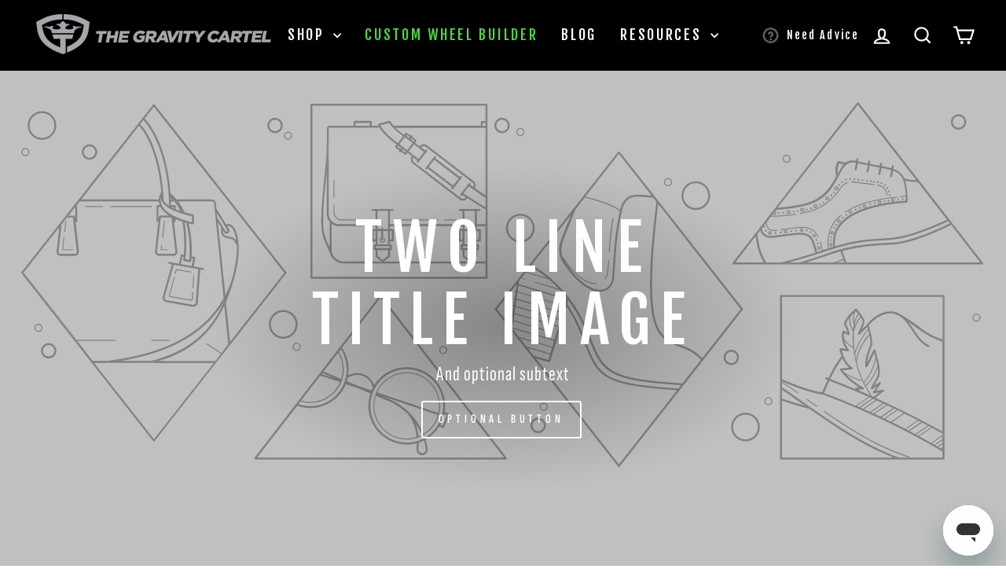

--- FILE ---
content_type: text/css
request_url: https://thegravitycartel.com/cdn/shop/t/32/assets/custom.css?v=119230184022438375811734370674
body_size: 1056
content:
.page-width{max-width:100%}.page-width.page-width--narrow{max-width:1000px!important}.page-width.page-width--tiny{max-width:450px!important}body[class^=template-customers] .main-content{background-color:#000}body[class^=template-customers] .page-width{max-width:1500px}@media only screen and (min-width: 769px){.site-header{padding:5px 0}.page-full,.page-width{padding:0 10px}.header-wrapper .page-width{padding:0 40px}}.header-item--icons .site-nav{display:flex;align-items:center}.site-nav--has-dropdown:hover>.site-nav__dropdown{display:block;transform:translateZ(0);transition:all .3s cubic-bezier(.2,.06,.05,.95);visibility:visible}.header-item--icons ul.site-nav>li:first-child>a{position:relative;margin-left:22px;text-transform:capitalize;font-size:14px;font-weight:400}.header-item--icons ul.site-nav>li:first-child>a:before{content:"";position:absolute;top:50%;left:-18px;width:25px;height:25px;background-image:url(//thegravitycartel.com/cdn/shop/t/32/assets/QuestionMarkInverseMinor.svg?v=128796388041822271681731448757);background-size:contain;background-repeat:no-repeat;transform:translateY(-50%)}.header-item--icons ul.site-nav>li:first-child>a+ul>li:first-child>a:before{background-image:url(//thegravitycartel.com/cdn/shop/t/32/assets/QuestionMarkMajor.svg?v=109958526453285718071731448757)}.header-item--icons ul.site-nav>li:first-child>a+ul>li:nth-child(2)>a:before{background-image:url(//thegravitycartel.com/cdn/shop/t/32/assets/EmailMajor.svg?v=130380302639282855771731448757)}.header-item--icons ul.site-nav>li:first-child>a+ul>li:nth-child(3)>a:before{background-image:url(//thegravitycartel.com/cdn/shop/t/32/assets/ChatMajor.svg?v=54941004955641770171731448757)}.header-item--icons ul.site-nav>li:first-child>a+ul>li:nth-child(4)>a:before{background-image:url(//thegravitycartel.com/cdn/shop/t/32/assets/PhoneMajor.svg?v=4283914220815617961731448757)}.header-item--icons ul.site-nav>li:first-child>a+ul>li:nth-child(5)>a:before{background-image:url(//thegravitycartel.com/cdn/shop/t/32/assets/SandboxIcon.svg?v=62340170540500732061731448757)}.header-item--navigation>ul>li:last-child{display:none}.header-item--icons ul.site-nav>li:first-child>a+ul>li>a{position:relative;padding-left:40px}.header-item--icons ul.site-nav>li:first-child>a+ul>li>a:before{content:"";position:absolute;top:50%;left:10px;width:15px;height:15px;background-size:contain;background-repeat:no-repeat;transform:translateY(-50%)}.header-item--icons ul.site-nav>li:first-child>a+ul>li:first-child>a:before{background-image:url(//thegravitycartel.com/cdn/shop/t/32/assets/QuestionMarkMajor.svg?v=109958526453285718071731448757)}.header-item--icons ul.site-nav>li:first-child>a+ul>li:nth-child(2)>a:before{background-image:url(//thegravitycartel.com/cdn/shop/t/32/assets/EmailMajor.svg?v=130380302639282855771731448757)}.header-item--icons ul.site-nav>li:first-child>a+ul>li:nth-child(3)>a:before{background-image:url(//thegravitycartel.com/cdn/shop/t/32/assets/ChatMajor.svg?v=54941004955641770171731448757)}.header-item--icons ul.site-nav>li:first-child>a+ul>li:nth-child(4)>a:before{background-image:url(//thegravitycartel.com/cdn/shop/t/32/assets/PhoneMajor.svg?v=4283914220815617961731448757)}#NavDrawer .mobile-nav>li:nth-last-child(2)>.mobile-nav__has-sublist .mobile-nav__faux-link{position:relative;text-transform:capitalize;font-weight:400}#NavDrawer .mobile-nav>li:nth-last-child(2)>.mobile-nav__has-sublist .mobile-nav__faux-link:after{content:"";position:absolute;top:50%;width:25px;height:25px;margin-left:5px;background-image:url(//thegravitycartel.com/cdn/shop/t/32/assets/QuestionMarkInverseMinor.svg?v=128796388041822271681731448757);background-size:contain;background-repeat:no-repeat;transform:translateY(-50%)}#NavDrawer .mobile-nav>li:nth-last-child(2)>div.mobile-nav__sublist.collapsible-content>.collapsible-content__inner .mobile-nav__sublist>li a{position:relative;padding-left:40px}#NavDrawer .mobile-nav>li:nth-last-child(2)>div.mobile-nav__sublist.collapsible-content>.collapsible-content__inner .mobile-nav__sublist>li a:before{content:"";position:absolute;top:50%;left:15px;width:15px;height:15px;background-size:contain;background-repeat:no-repeat;transform:translateY(-50%)}#NavDrawer .mobile-nav>li:nth-last-child(2)>div.mobile-nav__sublist.collapsible-content>.collapsible-content__inner .mobile-nav__sublist>li:first-child a:before{background-image:url(//thegravitycartel.com/cdn/shop/t/32/assets/QuestionMarkMajor.svg?v=109958526453285718071731448757)}#NavDrawer .mobile-nav>li:nth-last-child(2)>div.mobile-nav__sublist.collapsible-content>.collapsible-content__inner .mobile-nav__sublist>li:nth-child(2) a:before{background-image:url(//thegravitycartel.com/cdn/shop/t/32/assets/EmailMajor.svg?v=130380302639282855771731448757)}#NavDrawer .mobile-nav>li:nth-last-child(2)>div.mobile-nav__sublist.collapsible-content>.collapsible-content__inner .mobile-nav__sublist>li:nth-child(3) a:before{background-image:url(//thegravitycartel.com/cdn/shop/t/32/assets/ChatMajor.svg?v=54941004955641770171731448757)}#NavDrawer .mobile-nav>li:nth-last-child(2)>div.mobile-nav__sublist.collapsible-content>.collapsible-content__inner .mobile-nav__sublist>li:nth-child(4) a:before{background-image:url(//thegravitycartel.com/cdn/shop/t/32/assets/PhoneMajor.svg?v=4283914220815617961731448757)}div#goodappsf-icon{bottom:80px!important;left:5px!important;right:auto!important}.emotion--row.row--16,.emotion--row.row--27,.emotion--row.row--32 .product-slider--container{display:flex;flex-wrap:wrap;justify-content:center}.recommendation-modal__container{display:none!important}#shopify-section-template--17254472679575__5a1b4dc6-412a-47f2-99e7-7ad3be5dde2b{background-color:#fff}.parallaxsec{background:#0000004d}.center--grid-item{margin-left:auto;margin-right:auto}.section-white{background-color:#fff;color:#000}@media only screen and (min-width: 769px){.medium-up--push-one-half{left:50%}.medium-up--push-one-third{left:33.33333%}.medium-up--push-two-thirds{left:66.66667%}.medium-up--push-one-quarter{left:25%}.medium-up--push-two-quarters{left:50%}.medium-up--push-three-quarters{left:75%}.medium-up--push-one-fifth{left:20%}.medium-up--push-two-fifths{left:40%}.medium-up--push-three-fifths{left:60%}.medium-up--push-four-fifths{left:80%}.medium-up--push-one-sixth{left:16.66667%}.medium-up--push-two-sixths{left:33.33333%}.medium-up--push-three-sixths{left:50%}.medium-up--push-four-sixths{left:66.66667%}.medium-up--push-five-sixths{left:83.33333%}.medium-up--push-one-eighth{left:12.5%}.medium-up--push-two-eighths{left:25%}.medium-up--push-three-eighths{left:37.5%}.medium-up--push-four-eighths{left:50%}.medium-up--push-five-eighths{left:62.5%}.medium-up--push-six-eighths{left:75%}.medium-up--push-seven-eighths{left:87.5%}.medium-up--push-one-tenth{left:10%}.medium-up--push-two-tenths{left:20%}.medium-up--push-three-tenths{left:30%}.medium-up--push-four-tenths{left:40%}.medium-up--push-five-tenths{left:50%}.medium-up--push-six-tenths{left:60%}.medium-up--push-seven-tenths{left:70%}.medium-up--push-eight-tenths{left:80%}.medium-up--push-nine-tenths{left:90%}.medium-up--push-one-twelfth{left:8.33333%}.medium-up--push-two-twelfths{left:16.66667%}.medium-up--push-three-twelfths{left:25%}.medium-up--push-four-twelfths{left:33.33333%}.medium-up--push-five-twelfths{left:41.66667%}.medium-up--push-six-twelfths{left:50%}.medium-up--push-seven-twelfths{left:58.33333%}.medium-up--push-eight-twelfths{left:66.66667%}.medium-up--push-nine-twelfths{left:75%}.medium-up--push-ten-twelfths{left:83.33333%}.medium-up--push-eleven-twelfths{left:91.66667%}}.grid-product .btn{background-color:#000}input:checked~.tag__checkbox:after{background-color:#000}.grid__item--content h1{text-align:center}.template-product{--colorBody: #ffffff;--colorTextBody: #000}.grid-product .btn{background-color:#000;color:#fff}.custom-content .collection-image{background-repeat:no-repeat;background-size:cover}.product-slideshow.flickity-enabled .flickity-viewport .product-main-slide{opacity:0}.product-slideshow.flickity-enabled .flickity-viewport .product-main-slide.is-selected{opacity:1}.color-swatch{box-shadow:none}.color-swatch:before{border:2px solid}input:checked~.color-swatch:before{border:1px solid}.tag-list--swatches{display:flex;flex-wrap:wrap}.tag-list--swatches .tag__text{display:none!important}.tag-list--swatches .tag--show-label{width:auto}@keyframes fade-in{0%{opacity:0}to{opacity:1}}@media screen and (max-width: 768px){.site-footer .grid__item{width:100%!important}}.custom-collection-filter{display:flex;gap:15px;justify-content:center;list-style:none;margin-top:40px;margin-left:0;overflow-x:auto}.custom-collection-filter>li .custom-filter-thumbnail{padding:15px;overflow:hidden;border:1px solid #ccc;border-radius:50%;margin-bottom:20px}.custom-filter-thumbnail img{max-width:80px}.custom-collection-filter>li{max-width:112px}.custom-collection-filter>li>label{text-align:center;color:#000}.custom-collection-filter>li>label>input{display:none;height:0;width:0;opacity:0;visibility:hidden}.custom-collection-filter>li>label>input:checked+.custom-filter-thumbnail{border:3px solid #000}
/*# sourceMappingURL=/cdn/shop/t/32/assets/custom.css.map?v=119230184022438375811734370674 */


--- FILE ---
content_type: image/svg+xml
request_url: https://thegravitycartel.com/cdn/shop/t/32/assets/PhoneMajor.svg?v=4283914220815617961731448757
body_size: -823
content:
<svg viewBox="0 0 20 20" xmlns="http://www.w3.org/2000/svg"><path d="M7.876 6.976l-.534-2.67A1.5 1.5 0 005.871 3.1H2.638c-.86 0-1.576.727-1.537 1.586.461 10.161 5.499 14.025 14.415 14.413.859.037 1.584-.676 1.584-1.535v-3.235a1.5 1.5 0 00-1.206-1.471l-2.67-.534a1.5 1.5 0 00-1.636.8l-.488.975c-2 0-5-3-5-5l.975-.488c.606-.302.934-.972.801-1.635z" fill="#5C5F62"/></svg>